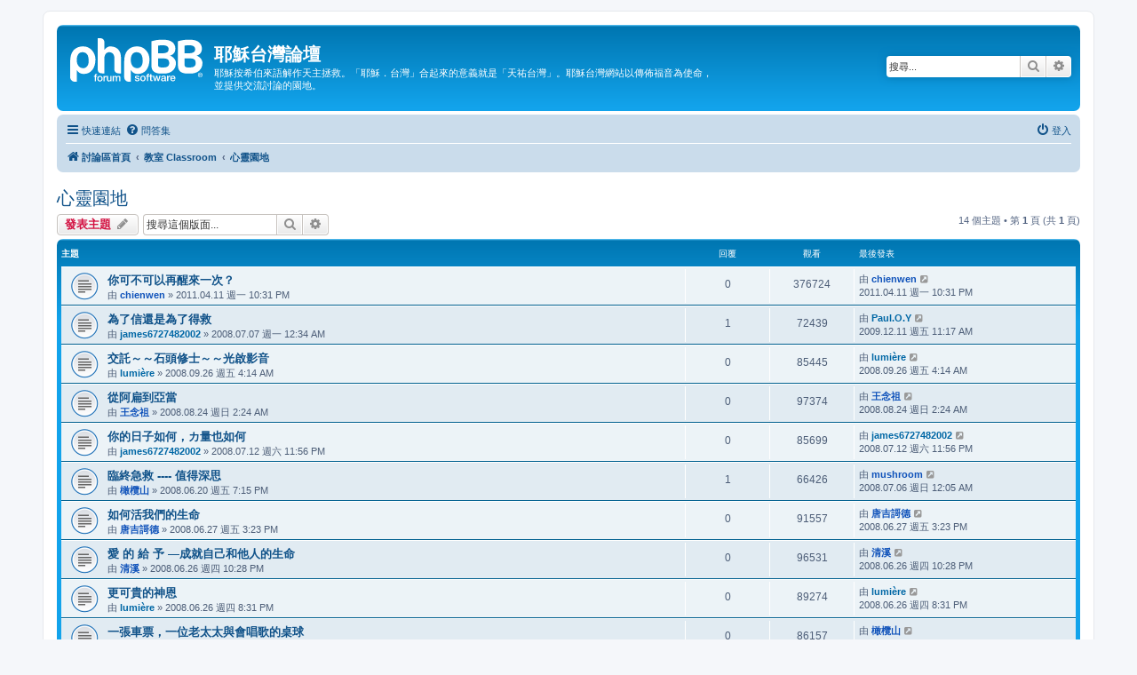

--- FILE ---
content_type: text/html; charset=UTF-8
request_url: http://bbs.jesus.tw/viewforum.php?f=18&sid=57fba23b8cedc2f8cf3606c7213a8b4d
body_size: 43660
content:
<!DOCTYPE html>
<html dir="ltr" lang="zh-cmn-hant">
<head>
<meta charset="utf-8" />
<meta http-equiv="X-UA-Compatible" content="IE=edge">
<meta name="viewport" content="width=device-width, initial-scale=1" />

<title>心靈園地 - 耶穌台灣論壇</title>


	<link rel="canonical" href="http://bbs.jesus.tw/viewforum.php?f=18">

<!--
	phpBB style name: prosilver
	Based on style:   prosilver (this is the default phpBB3 style)
	Original author:  Tom Beddard ( http://www.subBlue.com/ )
	Modified by:
-->

<link href="./assets/css/font-awesome.min.css?assets_version=17" rel="stylesheet">
<link href="./styles/prosilver/theme/stylesheet.css?assets_version=17" rel="stylesheet">
<link href="./styles/prosilver/theme/zh_cmn_hant/stylesheet.css?assets_version=17" rel="stylesheet">




<!--[if lte IE 9]>
	<link href="./styles/prosilver/theme/tweaks.css?assets_version=17" rel="stylesheet">
<![endif]-->





</head>
<body id="phpbb" class="nojs notouch section-viewforum ltr ">


<div id="wrap" class="wrap">
	<a id="top" class="top-anchor" accesskey="t"></a>
	<div id="page-header">
		<div class="headerbar" role="banner">
					<div class="inner">

			<div id="site-description" class="site-description">
		<a id="logo" class="logo" href="./index.php?sid=1055c46522cf3ff61c4b4b9e9bbd2f94" title="討論區首頁">
					<span class="site_logo"></span>
				</a>
				<h1>耶穌台灣論壇</h1>
				<p>耶穌按希伯來語解作天主拯救。「耶穌．台灣」合起來的意義就是「天祐台灣」。耶穌台灣網站以傳佈福音為使命，並提供交流討論的園地。</p>
				<p class="skiplink"><a href="#start_here">跳到內容</a></p>
			</div>

									<div id="search-box" class="search-box search-header" role="search">
				<form action="./search.php?sid=1055c46522cf3ff61c4b4b9e9bbd2f94" method="get" id="search">
				<fieldset>
					<input name="keywords" id="keywords" type="search" maxlength="128" title="搜尋關鍵字" class="inputbox search tiny" size="20" value="" placeholder="搜尋..." />
					<button class="button button-search" type="submit" title="搜尋">
						<i class="icon fa-search fa-fw" aria-hidden="true"></i><span class="sr-only">搜尋</span>
					</button>
					<a href="./search.php?sid=1055c46522cf3ff61c4b4b9e9bbd2f94" class="button button-search-end" title="進階搜尋">
						<i class="icon fa-cog fa-fw" aria-hidden="true"></i><span class="sr-only">進階搜尋</span>
					</a>
					<input type="hidden" name="sid" value="1055c46522cf3ff61c4b4b9e9bbd2f94" />

				</fieldset>
				</form>
			</div>
						
			</div>
					</div>
				<div class="navbar" role="navigation">
	<div class="inner">

	<ul id="nav-main" class="nav-main linklist" role="menubar">

		<li id="quick-links" class="quick-links dropdown-container responsive-menu" data-skip-responsive="true">
			<a href="#" class="dropdown-trigger">
				<i class="icon fa-bars fa-fw" aria-hidden="true"></i><span>快速連結</span>
			</a>
			<div class="dropdown">
				<div class="pointer"><div class="pointer-inner"></div></div>
				<ul class="dropdown-contents" role="menu">
					
											<li class="separator"></li>
																									<li>
								<a href="./search.php?search_id=unanswered&amp;sid=1055c46522cf3ff61c4b4b9e9bbd2f94" role="menuitem">
									<i class="icon fa-file-o fa-fw icon-gray" aria-hidden="true"></i><span>沒有回覆的主題</span>
								</a>
							</li>
							<li>
								<a href="./search.php?search_id=active_topics&amp;sid=1055c46522cf3ff61c4b4b9e9bbd2f94" role="menuitem">
									<i class="icon fa-file-o fa-fw icon-blue" aria-hidden="true"></i><span>最近討論的主題</span>
								</a>
							</li>
							<li class="separator"></li>
							<li>
								<a href="./search.php?sid=1055c46522cf3ff61c4b4b9e9bbd2f94" role="menuitem">
									<i class="icon fa-search fa-fw" aria-hidden="true"></i><span>搜尋</span>
								</a>
							</li>
					
										<li class="separator"></li>

									</ul>
			</div>
		</li>

				<li data-skip-responsive="true">
			<a href="/app.php/help/faq?sid=1055c46522cf3ff61c4b4b9e9bbd2f94" rel="help" title="問答集" role="menuitem">
				<i class="icon fa-question-circle fa-fw" aria-hidden="true"></i><span>問答集</span>
			</a>
		</li>
						
			<li class="rightside"  data-skip-responsive="true">
			<a href="./ucp.php?mode=login&amp;redirect=viewforum.php%3Ff%3D18&amp;sid=1055c46522cf3ff61c4b4b9e9bbd2f94" title="登入" accesskey="x" role="menuitem">
				<i class="icon fa-power-off fa-fw" aria-hidden="true"></i><span>登入</span>
			</a>
		</li>
						</ul>

	<ul id="nav-breadcrumbs" class="nav-breadcrumbs linklist navlinks" role="menubar">
				
		
		<li class="breadcrumbs" itemscope itemtype="https://schema.org/BreadcrumbList">

			
							<span class="crumb" itemtype="https://schema.org/ListItem" itemprop="itemListElement" itemscope><a itemprop="item" href="./index.php?sid=1055c46522cf3ff61c4b4b9e9bbd2f94" accesskey="h" data-navbar-reference="index"><i class="icon fa-home fa-fw"></i><span itemprop="name">討論區首頁</span></a><meta itemprop="position" content="1" /></span>

											
								<span class="crumb" itemtype="https://schema.org/ListItem" itemprop="itemListElement" itemscope data-forum-id="12"><a itemprop="item" href="./viewforum.php?f=12&amp;sid=1055c46522cf3ff61c4b4b9e9bbd2f94"><span itemprop="name">教室 Classroom</span></a><meta itemprop="position" content="2" /></span>
															
								<span class="crumb" itemtype="https://schema.org/ListItem" itemprop="itemListElement" itemscope data-forum-id="18"><a itemprop="item" href="./viewforum.php?f=18&amp;sid=1055c46522cf3ff61c4b4b9e9bbd2f94"><span itemprop="name">心靈園地</span></a><meta itemprop="position" content="3" /></span>
							
					</li>

		
					<li class="rightside responsive-search">
				<a href="./search.php?sid=1055c46522cf3ff61c4b4b9e9bbd2f94" title="檢視進階搜尋選項" role="menuitem">
					<i class="icon fa-search fa-fw" aria-hidden="true"></i><span class="sr-only">搜尋</span>
				</a>
			</li>
			</ul>

	</div>
</div>
	</div>

	
	<a id="start_here" class="anchor"></a>
	<div id="page-body" class="page-body" role="main">
		
		<h2 class="forum-title"><a href="./viewforum.php?f=18&amp;sid=1055c46522cf3ff61c4b4b9e9bbd2f94">心靈園地</a></h2>
<div>
	<!-- NOTE: remove the style="display: none" when you want to have the forum description on the forum body -->
	<div style="display: none !important;"><span style="color:#00aaff"><strong class="text-strong">Spirituality</strong></span> - 心靈的青綠草場、幽靜水畔…<br /></div>	</div>



	<div class="action-bar bar-top">

				
		<a href="./posting.php?mode=post&amp;f=18&amp;sid=1055c46522cf3ff61c4b4b9e9bbd2f94" class="button" title="發表新主題">
							<span>發表主題</span> <i class="icon fa-pencil fa-fw" aria-hidden="true"></i>
					</a>
				
			<div class="search-box" role="search">
			<form method="get" id="forum-search" action="./search.php?sid=1055c46522cf3ff61c4b4b9e9bbd2f94">
			<fieldset>
				<input class="inputbox search tiny" type="search" name="keywords" id="search_keywords" size="20" placeholder="搜尋這個版面..." />
				<button class="button button-search" type="submit" title="搜尋">
					<i class="icon fa-search fa-fw" aria-hidden="true"></i><span class="sr-only">搜尋</span>
				</button>
				<a href="./search.php?fid%5B%5D=18&amp;sid=1055c46522cf3ff61c4b4b9e9bbd2f94" class="button button-search-end" title="進階搜尋">
					<i class="icon fa-cog fa-fw" aria-hidden="true"></i><span class="sr-only">進階搜尋</span>
				</a>
				<input type="hidden" name="fid[0]" value="18" />
<input type="hidden" name="sid" value="1055c46522cf3ff61c4b4b9e9bbd2f94" />

			</fieldset>
			</form>
		</div>
	
	<div class="pagination">
				14 個主題
					&bull; 第 <strong>1</strong> 頁 (共 <strong>1</strong> 頁)
			</div>

	</div>




	
			<div class="forumbg">
		<div class="inner">
		<ul class="topiclist">
			<li class="header">
				<dl class="row-item">
					<dt><div class="list-inner">主題</div></dt>
					<dd class="posts">回覆</dd>
					<dd class="views">觀看</dd>
					<dd class="lastpost"><span>最後發表</span></dd>
				</dl>
			</li>
		</ul>
		<ul class="topiclist topics">
	
				<li class="row bg1">
						<dl class="row-item topic_read">
				<dt title="沒有未閱讀文章">
										<div class="list-inner">
																		<a href="./viewtopic.php?t=569&amp;sid=1055c46522cf3ff61c4b4b9e9bbd2f94" class="topictitle">你可不可以再醒來一次？</a>																								<br />
						
												<div class="responsive-show" style="display: none;">
							最後發表 由 <a href="./memberlist.php?mode=viewprofile&amp;u=3&amp;sid=1055c46522cf3ff61c4b4b9e9bbd2f94" style="color: #0F52BA;" class="username-coloured">chienwen</a> &laquo; <a href="./viewtopic.php?p=1050&amp;sid=1055c46522cf3ff61c4b4b9e9bbd2f94#p1050" title="前往最後一篇文章"><time datetime="2011-04-11T14:31:21+00:00">2011.04.11 週一 10:31 PM</time></a>
													</div>
													
						<div class="topic-poster responsive-hide left-box">
																												由 <a href="./memberlist.php?mode=viewprofile&amp;u=3&amp;sid=1055c46522cf3ff61c4b4b9e9bbd2f94" style="color: #0F52BA;" class="username-coloured">chienwen</a> &raquo; <time datetime="2011-04-11T14:31:21+00:00">2011.04.11 週一 10:31 PM</time>
																				</div>

						
											</div>
				</dt>
				<dd class="posts">0 <dfn>回覆</dfn></dd>
				<dd class="views">376724 <dfn>觀看</dfn></dd>
				<dd class="lastpost">
					<span><dfn>最後發表 </dfn>由 <a href="./memberlist.php?mode=viewprofile&amp;u=3&amp;sid=1055c46522cf3ff61c4b4b9e9bbd2f94" style="color: #0F52BA;" class="username-coloured">chienwen</a>													<a href="./viewtopic.php?p=1050&amp;sid=1055c46522cf3ff61c4b4b9e9bbd2f94#p1050" title="前往最後一篇文章">
								<i class="icon fa-external-link-square fa-fw icon-lightgray icon-md" aria-hidden="true"></i><span class="sr-only"></span>
							</a>
												<br /><time datetime="2011-04-11T14:31:21+00:00">2011.04.11 週一 10:31 PM</time>
					</span>
				</dd>
			</dl>
					</li>
		
	

	
	
				<li class="row bg2">
						<dl class="row-item topic_read">
				<dt title="沒有未閱讀文章">
										<div class="list-inner">
																		<a href="./viewtopic.php?t=399&amp;sid=1055c46522cf3ff61c4b4b9e9bbd2f94" class="topictitle">為了信還是為了得救</a>																								<br />
						
												<div class="responsive-show" style="display: none;">
							最後發表 由 <a href="./memberlist.php?mode=viewprofile&amp;u=132&amp;sid=1055c46522cf3ff61c4b4b9e9bbd2f94" style="color: #0067A5;" class="username-coloured">Paul.O.Y</a> &laquo; <a href="./viewtopic.php?p=962&amp;sid=1055c46522cf3ff61c4b4b9e9bbd2f94#p962" title="前往最後一篇文章"><time datetime="2009-12-11T03:17:31+00:00">2009.12.11 週五 11:17 AM</time></a>
													</div>
														<span class="responsive-show left-box" style="display: none;">回覆: <strong>1</strong></span>
													
						<div class="topic-poster responsive-hide left-box">
																												由 <a href="./memberlist.php?mode=viewprofile&amp;u=105&amp;sid=1055c46522cf3ff61c4b4b9e9bbd2f94" style="color: #0067A5;" class="username-coloured">james6727482002</a> &raquo; <time datetime="2008-07-06T16:34:46+00:00">2008.07.07 週一 12:34 AM</time>
																				</div>

						
											</div>
				</dt>
				<dd class="posts">1 <dfn>回覆</dfn></dd>
				<dd class="views">72439 <dfn>觀看</dfn></dd>
				<dd class="lastpost">
					<span><dfn>最後發表 </dfn>由 <a href="./memberlist.php?mode=viewprofile&amp;u=132&amp;sid=1055c46522cf3ff61c4b4b9e9bbd2f94" style="color: #0067A5;" class="username-coloured">Paul.O.Y</a>													<a href="./viewtopic.php?p=962&amp;sid=1055c46522cf3ff61c4b4b9e9bbd2f94#p962" title="前往最後一篇文章">
								<i class="icon fa-external-link-square fa-fw icon-lightgray icon-md" aria-hidden="true"></i><span class="sr-only"></span>
							</a>
												<br /><time datetime="2009-12-11T03:17:31+00:00">2009.12.11 週五 11:17 AM</time>
					</span>
				</dd>
			</dl>
					</li>
		
	

	
	
				<li class="row bg1">
						<dl class="row-item topic_read">
				<dt title="沒有未閱讀文章">
										<div class="list-inner">
																		<a href="./viewtopic.php?t=411&amp;sid=1055c46522cf3ff61c4b4b9e9bbd2f94" class="topictitle">交託～～石頭修士～～光啟影音</a>																								<br />
						
												<div class="responsive-show" style="display: none;">
							最後發表 由 <a href="./memberlist.php?mode=viewprofile&amp;u=26&amp;sid=1055c46522cf3ff61c4b4b9e9bbd2f94" style="color: #0067A5;" class="username-coloured">lumière</a> &laquo; <a href="./viewtopic.php?p=819&amp;sid=1055c46522cf3ff61c4b4b9e9bbd2f94#p819" title="前往最後一篇文章"><time datetime="2008-09-25T20:14:40+00:00">2008.09.26 週五 4:14 AM</time></a>
													</div>
													
						<div class="topic-poster responsive-hide left-box">
																												由 <a href="./memberlist.php?mode=viewprofile&amp;u=26&amp;sid=1055c46522cf3ff61c4b4b9e9bbd2f94" style="color: #0067A5;" class="username-coloured">lumière</a> &raquo; <time datetime="2008-09-25T20:14:40+00:00">2008.09.26 週五 4:14 AM</time>
																				</div>

						
											</div>
				</dt>
				<dd class="posts">0 <dfn>回覆</dfn></dd>
				<dd class="views">85445 <dfn>觀看</dfn></dd>
				<dd class="lastpost">
					<span><dfn>最後發表 </dfn>由 <a href="./memberlist.php?mode=viewprofile&amp;u=26&amp;sid=1055c46522cf3ff61c4b4b9e9bbd2f94" style="color: #0067A5;" class="username-coloured">lumière</a>													<a href="./viewtopic.php?p=819&amp;sid=1055c46522cf3ff61c4b4b9e9bbd2f94#p819" title="前往最後一篇文章">
								<i class="icon fa-external-link-square fa-fw icon-lightgray icon-md" aria-hidden="true"></i><span class="sr-only"></span>
							</a>
												<br /><time datetime="2008-09-25T20:14:40+00:00">2008.09.26 週五 4:14 AM</time>
					</span>
				</dd>
			</dl>
					</li>
		
	

	
	
				<li class="row bg2">
						<dl class="row-item topic_read">
				<dt title="沒有未閱讀文章">
										<div class="list-inner">
																		<a href="./viewtopic.php?t=405&amp;sid=1055c46522cf3ff61c4b4b9e9bbd2f94" class="topictitle">從阿扁到亞當</a>																								<br />
						
												<div class="responsive-show" style="display: none;">
							最後發表 由 <a href="./memberlist.php?mode=viewprofile&amp;u=103&amp;sid=1055c46522cf3ff61c4b4b9e9bbd2f94" style="color: #0F52BA;" class="username-coloured">王念祖</a> &laquo; <a href="./viewtopic.php?p=809&amp;sid=1055c46522cf3ff61c4b4b9e9bbd2f94#p809" title="前往最後一篇文章"><time datetime="2008-08-23T18:24:02+00:00">2008.08.24 週日 2:24 AM</time></a>
													</div>
													
						<div class="topic-poster responsive-hide left-box">
																												由 <a href="./memberlist.php?mode=viewprofile&amp;u=103&amp;sid=1055c46522cf3ff61c4b4b9e9bbd2f94" style="color: #0F52BA;" class="username-coloured">王念祖</a> &raquo; <time datetime="2008-08-23T18:24:02+00:00">2008.08.24 週日 2:24 AM</time>
																				</div>

						
											</div>
				</dt>
				<dd class="posts">0 <dfn>回覆</dfn></dd>
				<dd class="views">97374 <dfn>觀看</dfn></dd>
				<dd class="lastpost">
					<span><dfn>最後發表 </dfn>由 <a href="./memberlist.php?mode=viewprofile&amp;u=103&amp;sid=1055c46522cf3ff61c4b4b9e9bbd2f94" style="color: #0F52BA;" class="username-coloured">王念祖</a>													<a href="./viewtopic.php?p=809&amp;sid=1055c46522cf3ff61c4b4b9e9bbd2f94#p809" title="前往最後一篇文章">
								<i class="icon fa-external-link-square fa-fw icon-lightgray icon-md" aria-hidden="true"></i><span class="sr-only"></span>
							</a>
												<br /><time datetime="2008-08-23T18:24:02+00:00">2008.08.24 週日 2:24 AM</time>
					</span>
				</dd>
			</dl>
					</li>
		
	

	
	
				<li class="row bg1">
						<dl class="row-item topic_read">
				<dt title="沒有未閱讀文章">
										<div class="list-inner">
																		<a href="./viewtopic.php?t=400&amp;sid=1055c46522cf3ff61c4b4b9e9bbd2f94" class="topictitle">你的日子如何，カ量也如何</a>																								<br />
						
												<div class="responsive-show" style="display: none;">
							最後發表 由 <a href="./memberlist.php?mode=viewprofile&amp;u=105&amp;sid=1055c46522cf3ff61c4b4b9e9bbd2f94" style="color: #0067A5;" class="username-coloured">james6727482002</a> &laquo; <a href="./viewtopic.php?p=800&amp;sid=1055c46522cf3ff61c4b4b9e9bbd2f94#p800" title="前往最後一篇文章"><time datetime="2008-07-12T15:56:00+00:00">2008.07.12 週六 11:56 PM</time></a>
													</div>
													
						<div class="topic-poster responsive-hide left-box">
																												由 <a href="./memberlist.php?mode=viewprofile&amp;u=105&amp;sid=1055c46522cf3ff61c4b4b9e9bbd2f94" style="color: #0067A5;" class="username-coloured">james6727482002</a> &raquo; <time datetime="2008-07-12T15:56:00+00:00">2008.07.12 週六 11:56 PM</time>
																				</div>

						
											</div>
				</dt>
				<dd class="posts">0 <dfn>回覆</dfn></dd>
				<dd class="views">85699 <dfn>觀看</dfn></dd>
				<dd class="lastpost">
					<span><dfn>最後發表 </dfn>由 <a href="./memberlist.php?mode=viewprofile&amp;u=105&amp;sid=1055c46522cf3ff61c4b4b9e9bbd2f94" style="color: #0067A5;" class="username-coloured">james6727482002</a>													<a href="./viewtopic.php?p=800&amp;sid=1055c46522cf3ff61c4b4b9e9bbd2f94#p800" title="前往最後一篇文章">
								<i class="icon fa-external-link-square fa-fw icon-lightgray icon-md" aria-hidden="true"></i><span class="sr-only"></span>
							</a>
												<br /><time datetime="2008-07-12T15:56:00+00:00">2008.07.12 週六 11:56 PM</time>
					</span>
				</dd>
			</dl>
					</li>
		
	

	
	
				<li class="row bg2">
						<dl class="row-item topic_read">
				<dt title="沒有未閱讀文章">
										<div class="list-inner">
																		<a href="./viewtopic.php?t=386&amp;sid=1055c46522cf3ff61c4b4b9e9bbd2f94" class="topictitle">臨終急救 ---- 值得深思</a>																								<br />
						
												<div class="responsive-show" style="display: none;">
							最後發表 由 <a href="./memberlist.php?mode=viewprofile&amp;u=6&amp;sid=1055c46522cf3ff61c4b4b9e9bbd2f94" style="color: #0F52BA;" class="username-coloured">mushroom</a> &laquo; <a href="./viewtopic.php?p=797&amp;sid=1055c46522cf3ff61c4b4b9e9bbd2f94#p797" title="前往最後一篇文章"><time datetime="2008-07-05T16:05:30+00:00">2008.07.06 週日 12:05 AM</time></a>
													</div>
														<span class="responsive-show left-box" style="display: none;">回覆: <strong>1</strong></span>
													
						<div class="topic-poster responsive-hide left-box">
																												由 <a href="./memberlist.php?mode=viewprofile&amp;u=19&amp;sid=1055c46522cf3ff61c4b4b9e9bbd2f94" style="color: #0F52BA;" class="username-coloured">橄欖山</a> &raquo; <time datetime="2008-06-20T11:15:01+00:00">2008.06.20 週五 7:15 PM</time>
																				</div>

						
											</div>
				</dt>
				<dd class="posts">1 <dfn>回覆</dfn></dd>
				<dd class="views">66426 <dfn>觀看</dfn></dd>
				<dd class="lastpost">
					<span><dfn>最後發表 </dfn>由 <a href="./memberlist.php?mode=viewprofile&amp;u=6&amp;sid=1055c46522cf3ff61c4b4b9e9bbd2f94" style="color: #0F52BA;" class="username-coloured">mushroom</a>													<a href="./viewtopic.php?p=797&amp;sid=1055c46522cf3ff61c4b4b9e9bbd2f94#p797" title="前往最後一篇文章">
								<i class="icon fa-external-link-square fa-fw icon-lightgray icon-md" aria-hidden="true"></i><span class="sr-only"></span>
							</a>
												<br /><time datetime="2008-07-05T16:05:30+00:00">2008.07.06 週日 12:05 AM</time>
					</span>
				</dd>
			</dl>
					</li>
		
	

	
	
				<li class="row bg1">
						<dl class="row-item topic_read">
				<dt title="沒有未閱讀文章">
										<div class="list-inner">
																		<a href="./viewtopic.php?t=395&amp;sid=1055c46522cf3ff61c4b4b9e9bbd2f94" class="topictitle">如何活我們的生命</a>																								<br />
						
												<div class="responsive-show" style="display: none;">
							最後發表 由 <a href="./memberlist.php?mode=viewprofile&amp;u=20&amp;sid=1055c46522cf3ff61c4b4b9e9bbd2f94" style="color: #0F52BA;" class="username-coloured">唐吉謌德</a> &laquo; <a href="./viewtopic.php?p=790&amp;sid=1055c46522cf3ff61c4b4b9e9bbd2f94#p790" title="前往最後一篇文章"><time datetime="2008-06-27T07:23:33+00:00">2008.06.27 週五 3:23 PM</time></a>
													</div>
													
						<div class="topic-poster responsive-hide left-box">
																												由 <a href="./memberlist.php?mode=viewprofile&amp;u=20&amp;sid=1055c46522cf3ff61c4b4b9e9bbd2f94" style="color: #0F52BA;" class="username-coloured">唐吉謌德</a> &raquo; <time datetime="2008-06-27T07:23:33+00:00">2008.06.27 週五 3:23 PM</time>
																				</div>

						
											</div>
				</dt>
				<dd class="posts">0 <dfn>回覆</dfn></dd>
				<dd class="views">91557 <dfn>觀看</dfn></dd>
				<dd class="lastpost">
					<span><dfn>最後發表 </dfn>由 <a href="./memberlist.php?mode=viewprofile&amp;u=20&amp;sid=1055c46522cf3ff61c4b4b9e9bbd2f94" style="color: #0F52BA;" class="username-coloured">唐吉謌德</a>													<a href="./viewtopic.php?p=790&amp;sid=1055c46522cf3ff61c4b4b9e9bbd2f94#p790" title="前往最後一篇文章">
								<i class="icon fa-external-link-square fa-fw icon-lightgray icon-md" aria-hidden="true"></i><span class="sr-only"></span>
							</a>
												<br /><time datetime="2008-06-27T07:23:33+00:00">2008.06.27 週五 3:23 PM</time>
					</span>
				</dd>
			</dl>
					</li>
		
	

	
	
				<li class="row bg2">
						<dl class="row-item topic_read">
				<dt title="沒有未閱讀文章">
										<div class="list-inner">
																		<a href="./viewtopic.php?t=393&amp;sid=1055c46522cf3ff61c4b4b9e9bbd2f94" class="topictitle">愛 的 給 予 —成就自己和他人的生命</a>																								<br />
						
												<div class="responsive-show" style="display: none;">
							最後發表 由 <a href="./memberlist.php?mode=viewprofile&amp;u=15&amp;sid=1055c46522cf3ff61c4b4b9e9bbd2f94" style="color: #0F52BA;" class="username-coloured">清溪</a> &laquo; <a href="./viewtopic.php?p=788&amp;sid=1055c46522cf3ff61c4b4b9e9bbd2f94#p788" title="前往最後一篇文章"><time datetime="2008-06-26T14:28:47+00:00">2008.06.26 週四 10:28 PM</time></a>
													</div>
													
						<div class="topic-poster responsive-hide left-box">
																												由 <a href="./memberlist.php?mode=viewprofile&amp;u=15&amp;sid=1055c46522cf3ff61c4b4b9e9bbd2f94" style="color: #0F52BA;" class="username-coloured">清溪</a> &raquo; <time datetime="2008-06-26T14:28:47+00:00">2008.06.26 週四 10:28 PM</time>
																				</div>

						
											</div>
				</dt>
				<dd class="posts">0 <dfn>回覆</dfn></dd>
				<dd class="views">96531 <dfn>觀看</dfn></dd>
				<dd class="lastpost">
					<span><dfn>最後發表 </dfn>由 <a href="./memberlist.php?mode=viewprofile&amp;u=15&amp;sid=1055c46522cf3ff61c4b4b9e9bbd2f94" style="color: #0F52BA;" class="username-coloured">清溪</a>													<a href="./viewtopic.php?p=788&amp;sid=1055c46522cf3ff61c4b4b9e9bbd2f94#p788" title="前往最後一篇文章">
								<i class="icon fa-external-link-square fa-fw icon-lightgray icon-md" aria-hidden="true"></i><span class="sr-only"></span>
							</a>
												<br /><time datetime="2008-06-26T14:28:47+00:00">2008.06.26 週四 10:28 PM</time>
					</span>
				</dd>
			</dl>
					</li>
		
	

	
	
				<li class="row bg1">
						<dl class="row-item topic_read">
				<dt title="沒有未閱讀文章">
										<div class="list-inner">
																		<a href="./viewtopic.php?t=392&amp;sid=1055c46522cf3ff61c4b4b9e9bbd2f94" class="topictitle">更可貴的神恩</a>																								<br />
						
												<div class="responsive-show" style="display: none;">
							最後發表 由 <a href="./memberlist.php?mode=viewprofile&amp;u=26&amp;sid=1055c46522cf3ff61c4b4b9e9bbd2f94" style="color: #0067A5;" class="username-coloured">lumière</a> &laquo; <a href="./viewtopic.php?p=787&amp;sid=1055c46522cf3ff61c4b4b9e9bbd2f94#p787" title="前往最後一篇文章"><time datetime="2008-06-26T12:31:27+00:00">2008.06.26 週四 8:31 PM</time></a>
													</div>
													
						<div class="topic-poster responsive-hide left-box">
																												由 <a href="./memberlist.php?mode=viewprofile&amp;u=26&amp;sid=1055c46522cf3ff61c4b4b9e9bbd2f94" style="color: #0067A5;" class="username-coloured">lumière</a> &raquo; <time datetime="2008-06-26T12:31:27+00:00">2008.06.26 週四 8:31 PM</time>
																				</div>

						
											</div>
				</dt>
				<dd class="posts">0 <dfn>回覆</dfn></dd>
				<dd class="views">89274 <dfn>觀看</dfn></dd>
				<dd class="lastpost">
					<span><dfn>最後發表 </dfn>由 <a href="./memberlist.php?mode=viewprofile&amp;u=26&amp;sid=1055c46522cf3ff61c4b4b9e9bbd2f94" style="color: #0067A5;" class="username-coloured">lumière</a>													<a href="./viewtopic.php?p=787&amp;sid=1055c46522cf3ff61c4b4b9e9bbd2f94#p787" title="前往最後一篇文章">
								<i class="icon fa-external-link-square fa-fw icon-lightgray icon-md" aria-hidden="true"></i><span class="sr-only"></span>
							</a>
												<br /><time datetime="2008-06-26T12:31:27+00:00">2008.06.26 週四 8:31 PM</time>
					</span>
				</dd>
			</dl>
					</li>
		
	

	
	
				<li class="row bg2">
						<dl class="row-item topic_read">
				<dt title="沒有未閱讀文章">
										<div class="list-inner">
																		<a href="./viewtopic.php?t=389&amp;sid=1055c46522cf3ff61c4b4b9e9bbd2f94" class="topictitle">一張車票，一位老太太與會唱歌的桌球</a>																								<br />
						
												<div class="responsive-show" style="display: none;">
							最後發表 由 <a href="./memberlist.php?mode=viewprofile&amp;u=19&amp;sid=1055c46522cf3ff61c4b4b9e9bbd2f94" style="color: #0F52BA;" class="username-coloured">橄欖山</a> &laquo; <a href="./viewtopic.php?p=777&amp;sid=1055c46522cf3ff61c4b4b9e9bbd2f94#p777" title="前往最後一篇文章"><time datetime="2008-06-23T10:05:40+00:00">2008.06.23 週一 6:05 PM</time></a>
													</div>
													
						<div class="topic-poster responsive-hide left-box">
																												由 <a href="./memberlist.php?mode=viewprofile&amp;u=19&amp;sid=1055c46522cf3ff61c4b4b9e9bbd2f94" style="color: #0F52BA;" class="username-coloured">橄欖山</a> &raquo; <time datetime="2008-06-23T10:05:40+00:00">2008.06.23 週一 6:05 PM</time>
																				</div>

						
											</div>
				</dt>
				<dd class="posts">0 <dfn>回覆</dfn></dd>
				<dd class="views">86157 <dfn>觀看</dfn></dd>
				<dd class="lastpost">
					<span><dfn>最後發表 </dfn>由 <a href="./memberlist.php?mode=viewprofile&amp;u=19&amp;sid=1055c46522cf3ff61c4b4b9e9bbd2f94" style="color: #0F52BA;" class="username-coloured">橄欖山</a>													<a href="./viewtopic.php?p=777&amp;sid=1055c46522cf3ff61c4b4b9e9bbd2f94#p777" title="前往最後一篇文章">
								<i class="icon fa-external-link-square fa-fw icon-lightgray icon-md" aria-hidden="true"></i><span class="sr-only"></span>
							</a>
												<br /><time datetime="2008-06-23T10:05:40+00:00">2008.06.23 週一 6:05 PM</time>
					</span>
				</dd>
			</dl>
					</li>
		
	

	
	
				<li class="row bg1">
						<dl class="row-item topic_read">
				<dt title="沒有未閱讀文章">
										<div class="list-inner">
																		<a href="./viewtopic.php?t=356&amp;sid=1055c46522cf3ff61c4b4b9e9bbd2f94" class="topictitle">人類生命倫理--基督徒的反省 /(神學講座資訊)</a>																								<br />
						
												<div class="responsive-show" style="display: none;">
							最後發表 由 <a href="./memberlist.php?mode=viewprofile&amp;u=22&amp;sid=1055c46522cf3ff61c4b4b9e9bbd2f94" style="color: #0067A5;" class="username-coloured">amandine</a> &laquo; <a href="./viewtopic.php?p=725&amp;sid=1055c46522cf3ff61c4b4b9e9bbd2f94#p725" title="前往最後一篇文章"><time datetime="2008-05-23T20:08:05+00:00">2008.05.24 週六 4:08 AM</time></a>
													</div>
													
						<div class="topic-poster responsive-hide left-box">
																												由 <a href="./memberlist.php?mode=viewprofile&amp;u=22&amp;sid=1055c46522cf3ff61c4b4b9e9bbd2f94" style="color: #0067A5;" class="username-coloured">amandine</a> &raquo; <time datetime="2008-05-23T20:08:05+00:00">2008.05.24 週六 4:08 AM</time>
																				</div>

						
											</div>
				</dt>
				<dd class="posts">0 <dfn>回覆</dfn></dd>
				<dd class="views">110458 <dfn>觀看</dfn></dd>
				<dd class="lastpost">
					<span><dfn>最後發表 </dfn>由 <a href="./memberlist.php?mode=viewprofile&amp;u=22&amp;sid=1055c46522cf3ff61c4b4b9e9bbd2f94" style="color: #0067A5;" class="username-coloured">amandine</a>													<a href="./viewtopic.php?p=725&amp;sid=1055c46522cf3ff61c4b4b9e9bbd2f94#p725" title="前往最後一篇文章">
								<i class="icon fa-external-link-square fa-fw icon-lightgray icon-md" aria-hidden="true"></i><span class="sr-only"></span>
							</a>
												<br /><time datetime="2008-05-23T20:08:05+00:00">2008.05.24 週六 4:08 AM</time>
					</span>
				</dd>
			</dl>
					</li>
		
	

	
	
				<li class="row bg2">
						<dl class="row-item topic_read">
				<dt title="沒有未閱讀文章">
										<div class="list-inner">
																		<a href="./viewtopic.php?t=308&amp;sid=1055c46522cf3ff61c4b4b9e9bbd2f94" class="topictitle">緩和醫療的故事～周希誠醫師</a>																								<br />
						
												<div class="responsive-show" style="display: none;">
							最後發表 由 <a href="./memberlist.php?mode=viewprofile&amp;u=15&amp;sid=1055c46522cf3ff61c4b4b9e9bbd2f94" style="color: #0F52BA;" class="username-coloured">清溪</a> &laquo; <a href="./viewtopic.php?p=642&amp;sid=1055c46522cf3ff61c4b4b9e9bbd2f94#p642" title="前往最後一篇文章"><time datetime="2007-10-12T22:03:48+00:00">2007.10.13 週六 6:03 AM</time></a>
													</div>
														<span class="responsive-show left-box" style="display: none;">回覆: <strong>2</strong></span>
													
						<div class="topic-poster responsive-hide left-box">
																												由 <a href="./memberlist.php?mode=viewprofile&amp;u=15&amp;sid=1055c46522cf3ff61c4b4b9e9bbd2f94" style="color: #0F52BA;" class="username-coloured">清溪</a> &raquo; <time datetime="2007-10-10T13:33:33+00:00">2007.10.10 週三 9:33 PM</time>
																				</div>

						
											</div>
				</dt>
				<dd class="posts">2 <dfn>回覆</dfn></dd>
				<dd class="views">76443 <dfn>觀看</dfn></dd>
				<dd class="lastpost">
					<span><dfn>最後發表 </dfn>由 <a href="./memberlist.php?mode=viewprofile&amp;u=15&amp;sid=1055c46522cf3ff61c4b4b9e9bbd2f94" style="color: #0F52BA;" class="username-coloured">清溪</a>													<a href="./viewtopic.php?p=642&amp;sid=1055c46522cf3ff61c4b4b9e9bbd2f94#p642" title="前往最後一篇文章">
								<i class="icon fa-external-link-square fa-fw icon-lightgray icon-md" aria-hidden="true"></i><span class="sr-only"></span>
							</a>
												<br /><time datetime="2007-10-12T22:03:48+00:00">2007.10.13 週六 6:03 AM</time>
					</span>
				</dd>
			</dl>
					</li>
		
	

	
	
				<li class="row bg1">
						<dl class="row-item topic_read">
				<dt title="沒有未閱讀文章">
										<div class="list-inner">
																		<a href="./viewtopic.php?t=294&amp;sid=1055c46522cf3ff61c4b4b9e9bbd2f94" class="topictitle">任吉美的生命力∼∼You Tube</a>																								<br />
						
												<div class="responsive-show" style="display: none;">
							最後發表 由 <a href="./memberlist.php?mode=viewprofile&amp;u=15&amp;sid=1055c46522cf3ff61c4b4b9e9bbd2f94" style="color: #0F52BA;" class="username-coloured">清溪</a> &laquo; <a href="./viewtopic.php?p=606&amp;sid=1055c46522cf3ff61c4b4b9e9bbd2f94#p606" title="前往最後一篇文章"><time datetime="2007-07-07T20:57:42+00:00">2007.07.08 週日 4:57 AM</time></a>
													</div>
													
						<div class="topic-poster responsive-hide left-box">
																												由 <a href="./memberlist.php?mode=viewprofile&amp;u=15&amp;sid=1055c46522cf3ff61c4b4b9e9bbd2f94" style="color: #0F52BA;" class="username-coloured">清溪</a> &raquo; <time datetime="2007-07-07T20:57:42+00:00">2007.07.08 週日 4:57 AM</time>
																				</div>

						
											</div>
				</dt>
				<dd class="posts">0 <dfn>回覆</dfn></dd>
				<dd class="views">65818 <dfn>觀看</dfn></dd>
				<dd class="lastpost">
					<span><dfn>最後發表 </dfn>由 <a href="./memberlist.php?mode=viewprofile&amp;u=15&amp;sid=1055c46522cf3ff61c4b4b9e9bbd2f94" style="color: #0F52BA;" class="username-coloured">清溪</a>													<a href="./viewtopic.php?p=606&amp;sid=1055c46522cf3ff61c4b4b9e9bbd2f94#p606" title="前往最後一篇文章">
								<i class="icon fa-external-link-square fa-fw icon-lightgray icon-md" aria-hidden="true"></i><span class="sr-only"></span>
							</a>
												<br /><time datetime="2007-07-07T20:57:42+00:00">2007.07.08 週日 4:57 AM</time>
					</span>
				</dd>
			</dl>
					</li>
		
	

	
	
				<li class="row bg2">
						<dl class="row-item topic_read">
				<dt title="沒有未閱讀文章">
										<div class="list-inner">
																		<a href="./viewtopic.php?t=186&amp;sid=1055c46522cf3ff61c4b4b9e9bbd2f94" class="topictitle">當我……德蕾撒修女禱文</a>																								<br />
						
												<div class="responsive-show" style="display: none;">
							最後發表 由 <a href="./memberlist.php?mode=viewprofile&amp;u=21&amp;sid=1055c46522cf3ff61c4b4b9e9bbd2f94" style="color: #0067A5;" class="username-coloured">little tree</a> &laquo; <a href="./viewtopic.php?p=414&amp;sid=1055c46522cf3ff61c4b4b9e9bbd2f94#p414" title="前往最後一篇文章"><time datetime="2007-02-15T12:55:31+00:00">2007.02.15 週四 8:55 PM</time></a>
													</div>
													
						<div class="topic-poster responsive-hide left-box">
																												由 <a href="./memberlist.php?mode=viewprofile&amp;u=21&amp;sid=1055c46522cf3ff61c4b4b9e9bbd2f94" style="color: #0067A5;" class="username-coloured">little tree</a> &raquo; <time datetime="2007-02-15T12:55:31+00:00">2007.02.15 週四 8:55 PM</time>
																				</div>

						
											</div>
				</dt>
				<dd class="posts">0 <dfn>回覆</dfn></dd>
				<dd class="views">60951 <dfn>觀看</dfn></dd>
				<dd class="lastpost">
					<span><dfn>最後發表 </dfn>由 <a href="./memberlist.php?mode=viewprofile&amp;u=21&amp;sid=1055c46522cf3ff61c4b4b9e9bbd2f94" style="color: #0067A5;" class="username-coloured">little tree</a>													<a href="./viewtopic.php?p=414&amp;sid=1055c46522cf3ff61c4b4b9e9bbd2f94#p414" title="前往最後一篇文章">
								<i class="icon fa-external-link-square fa-fw icon-lightgray icon-md" aria-hidden="true"></i><span class="sr-only"></span>
							</a>
												<br /><time datetime="2007-02-15T12:55:31+00:00">2007.02.15 週四 8:55 PM</time>
					</span>
				</dd>
			</dl>
					</li>
		
				</ul>
		</div>
	</div>
	

	<div class="action-bar bar-bottom">
					
			<a href="./posting.php?mode=post&amp;f=18&amp;sid=1055c46522cf3ff61c4b4b9e9bbd2f94" class="button" title="發表新主題">
							<span>發表主題</span> <i class="icon fa-pencil fa-fw" aria-hidden="true"></i>
						</a>

					
					<form method="post" action="./viewforum.php?f=18&amp;sid=1055c46522cf3ff61c4b4b9e9bbd2f94">
			<div class="dropdown-container dropdown-container-left dropdown-button-control sort-tools">
	<span title="顯示和排序選項" class="button button-secondary dropdown-trigger dropdown-select">
		<i class="icon fa-sort-amount-asc fa-fw" aria-hidden="true"></i>
		<span class="caret"><i class="icon fa-sort-down fa-fw" aria-hidden="true"></i></span>
	</span>
	<div class="dropdown hidden">
		<div class="pointer"><div class="pointer-inner"></div></div>
		<div class="dropdown-contents">
			<fieldset class="display-options">
							<label>顯示: <select name="st" id="st"><option value="0" selected="selected">所有主題</option><option value="1">1天</option><option value="7">7天</option><option value="14">2週</option><option value="30">1個月</option><option value="90">3個月</option><option value="180">6個月</option><option value="365">1年</option></select></label>
								<label>排序: <select name="sk" id="sk"><option value="a">發表人</option><option value="t" selected="selected">發表時間 </option><option value="r">回覆</option><option value="s">主題</option><option value="v">觀看</option></select></label>
				<label>方向: <select name="sd" id="sd"><option value="a">依序遞增</option><option value="d" selected="selected">依序遞減</option></select></label>
								<hr class="dashed" />
				<input type="submit" class="button2" name="sort" value="Go" />
						</fieldset>
		</div>
	</div>
</div>
			</form>
		
		<div class="pagination">
						14 個主題
							 &bull; 第 <strong>1</strong> 頁 (共 <strong>1</strong> 頁)
					</div>
	</div>


<div class="action-bar actions-jump">
		<p class="jumpbox-return">
		<a href="./index.php?sid=1055c46522cf3ff61c4b4b9e9bbd2f94" class="left-box arrow-left" accesskey="r">
			<i class="icon fa-angle-left fa-fw icon-black" aria-hidden="true"></i><span>回到討論區首頁</span>
		</a>
	</p>
	
		<div class="jumpbox dropdown-container dropdown-container-right dropdown-up dropdown-left dropdown-button-control" id="jumpbox">
			<span title="前往 " class="button button-secondary dropdown-trigger dropdown-select">
				<span>前往 </span>
				<span class="caret"><i class="icon fa-sort-down fa-fw" aria-hidden="true"></i></span>
			</span>
		<div class="dropdown">
			<div class="pointer"><div class="pointer-inner"></div></div>
			<ul class="dropdown-contents">
																				<li><a href="./viewforum.php?f=12&amp;sid=1055c46522cf3ff61c4b4b9e9bbd2f94" class="jumpbox-cat-link"> <span> 教室 Classroom</span></a></li>
																<li><a href="./viewforum.php?f=2&amp;sid=1055c46522cf3ff61c4b4b9e9bbd2f94" class="jumpbox-sub-link"><span class="spacer"></span> <span>&#8627; &nbsp; 基督信仰</span></a></li>
																<li><a href="./viewforum.php?f=11&amp;sid=1055c46522cf3ff61c4b4b9e9bbd2f94" class="jumpbox-sub-link"><span class="spacer"></span> <span>&#8627; &nbsp; 聖經學習</span></a></li>
																<li><a href="./viewforum.php?f=18&amp;sid=1055c46522cf3ff61c4b4b9e9bbd2f94" class="jumpbox-sub-link"><span class="spacer"></span> <span>&#8627; &nbsp; 心靈園地</span></a></li>
																<li><a href="./viewforum.php?f=22&amp;sid=1055c46522cf3ff61c4b4b9e9bbd2f94" class="jumpbox-sub-link"><span class="spacer"></span> <span>&#8627; &nbsp; 堂區共融</span></a></li>
																<li><a href="./viewforum.php?f=16&amp;sid=1055c46522cf3ff61c4b4b9e9bbd2f94" class="jumpbox-sub-link"><span class="spacer"></span> <span>&#8627; &nbsp; 最新消息</span></a></li>
																<li><a href="./viewforum.php?f=15&amp;sid=1055c46522cf3ff61c4b4b9e9bbd2f94" class="jumpbox-cat-link"> <span> 辦公室 Office</span></a></li>
																<li><a href="./viewforum.php?f=1&amp;sid=1055c46522cf3ff61c4b4b9e9bbd2f94" class="jumpbox-sub-link"><span class="spacer"></span> <span>&#8627; &nbsp; 園丁室</span></a></li>
											</ul>
		</div>
	</div>

	</div>



	<div class="stat-block permissions">
		<h3>版面權限</h3>
		<p>您 <strong>不能</strong> 在這個版面發表主題<br />您 <strong>不能</strong> 在這個版面回覆主題<br />您 <strong>不能</strong> 在這個版面編輯您的文章<br />您 <strong>不能</strong> 在這個版面刪除您的文章<br />您 <strong>不能</strong> 在這個版面上傳附加檔案<br /></p>
	</div>

			</div>


<div id="page-footer" class="page-footer" role="contentinfo">
	<div class="navbar" role="navigation">
	<div class="inner">

	<ul id="nav-footer" class="nav-footer linklist" role="menubar">
		<li class="breadcrumbs">
									<span class="crumb"><a href="./index.php?sid=1055c46522cf3ff61c4b4b9e9bbd2f94" data-navbar-reference="index"><i class="icon fa-home fa-fw" aria-hidden="true"></i><span>討論區首頁</span></a></span>					</li>
		
				<li class="rightside">所有顯示的時間為 <span title="UTC+8">UTC+08:00</span></li>
							<li class="rightside">
				<a href="/app.php/user/delete_cookies?sid=1055c46522cf3ff61c4b4b9e9bbd2f94" data-ajax="true" data-refresh="true" role="menuitem">
					<i class="icon fa-trash fa-fw" aria-hidden="true"></i><span>刪除 Cookies</span>
				</a>
			</li>
														</ul>

	</div>
</div>

	<div class="copyright">
				<p class="footer-row">
			<span class="footer-copyright">Powered by <a href="https://www.phpbb.com/">phpBB</a>&reg; Forum Software &copy; phpBB Limited</span>
		</p>
				<p class="footer-row">
			<span class="footer-copyright">正體中文語系由 <a href="https://phpbb-tw.net/" target="_blank" rel="noopener noreferrer"><strong>竹貓星球</strong></a> 維護製作</span>
		</p>
						<p class="footer-row" role="menu">
			<a class="footer-link" href="./ucp.php?mode=privacy&amp;sid=1055c46522cf3ff61c4b4b9e9bbd2f94" title="隱私" role="menuitem">
				<span class="footer-link-text">隱私</span>
			</a>
			|
			<a class="footer-link" href="./ucp.php?mode=terms&amp;sid=1055c46522cf3ff61c4b4b9e9bbd2f94" title="條款" role="menuitem">
				<span class="footer-link-text">條款</span>
			</a>
		</p>
					</div>

	<div id="darkenwrapper" class="darkenwrapper" data-ajax-error-title="AJAX 錯誤" data-ajax-error-text="當處理您的請求時發生了錯誤。" data-ajax-error-text-abort="使用者中止請求。" data-ajax-error-text-timeout="您的請求超過時間；請重新再試一次。" data-ajax-error-text-parsererror="該請求發生了錯誤，伺服器返回一個無效的回覆。">
		<div id="darken" class="darken">&nbsp;</div>
	</div>

	<div id="phpbb_alert" class="phpbb_alert" data-l-err="錯誤" data-l-timeout-processing-req="請求逾時。">
		<a href="#" class="alert_close">
			<i class="icon fa-times-circle fa-fw" aria-hidden="true"></i>
		</a>
		<h3 class="alert_title">&nbsp;</h3><p class="alert_text"></p>
	</div>
	<div id="phpbb_confirm" class="phpbb_alert">
		<a href="#" class="alert_close">
			<i class="icon fa-times-circle fa-fw" aria-hidden="true"></i>
		</a>
		<div class="alert_text"></div>
	</div>
</div>

</div>

<div>
	<a id="bottom" class="anchor" accesskey="z"></a>
	<img class="sr-only" aria-hidden="true" src="&#x2F;app.php&#x2F;cron&#x2F;cron.task.core.tidy_cache&#x3F;sid&#x3D;1055c46522cf3ff61c4b4b9e9bbd2f94" width="1" height="1" alt="">
</div>

<script src="./assets/javascript/jquery-3.7.1.min.js?assets_version=17"></script>
<script src="./assets/javascript/core.js?assets_version=17"></script>



<script src="./styles/prosilver/template/forum_fn.js?assets_version=17"></script>
<script src="./styles/prosilver/template/ajax.js?assets_version=17"></script>



</body>
</html>
